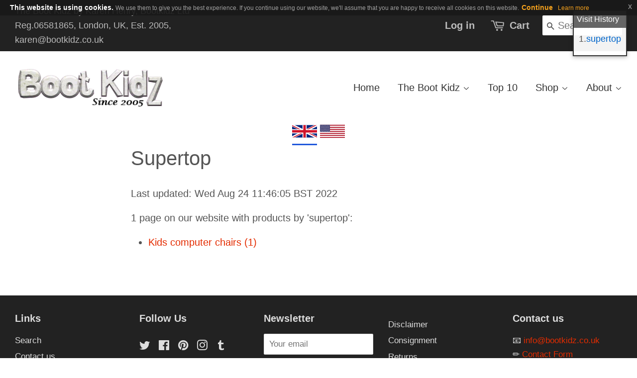

--- FILE ---
content_type: text/html; charset=utf-8
request_url: https://www.bootkidz.co.uk/pages/brand-supertop
body_size: 23007
content:
<!doctype html>
<!--[if lt IE 7]><html class="no-js lt-ie9 lt-ie8 lt-ie7" lang="en"> <![endif]-->
<!--[if IE 7]><html class="no-js lt-ie9 lt-ie8" lang="en"> <![endif]-->
<!--[if IE 8]><html class="no-js lt-ie9" lang="en"> <![endif]-->
<!--[if IE 9 ]><html class="ie9 no-js"> <![endif]-->
<!--[if (gt IE 9)|!(IE)]><!--> <html class="no-js" lang="en"> <!--<![endif]-->
<head>

  
  
<link rel="preconnect" href="https://cdn.shopify.com/">
  
  
  <!-- Basic page needs ================================================== -->
  <meta charset="utf-8">
  <meta http-equiv="X-UA-Compatible" content="IE=edge">
  <meta name="msvalidate.01" content="87886FEEDEB5F3776F5EBD951446FE1A" />
  
  
  <link rel="shortcut icon" href="//www.bootkidz.co.uk/cdn/shop/files/31OjFzKoUTL._AA280_32x32.jpg?v=1614302240" type="image/png" />
  

  <!-- Title and description ================================================== -->
  <title>
  supertop &ndash; Bootkidz
  </title>

  
  <meta name="description" content="Last updated: Wed Aug 24 11:46:05 BST 20221 page on our website with products by &#39;supertop&#39;:Kids computer chairs (1)">
  




  <!-- Helpers ================================================== -->

  
  
  <meta name="viewport" content="width=device-width,initial-scale=1">
  

  <!-- CSS ================================================== -->
  <link href="//www.bootkidz.co.uk/cdn/shop/t/1/assets/timber.css?v=43797781080148878331673653941" rel="stylesheet" type="text/css" media="all" />
  <link href="//www.bootkidz.co.uk/cdn/shop/t/1/assets/theme.css?v=159053342593461104741685914754" rel="stylesheet" type="text/css" media="all" />

  

  <script>
    window.theme = window.theme || {};

    var theme = {
      strings: {
        zoomClose: "Close (Esc)",
        zoomPrev: "Previous (Left arrow key)",
        zoomNext: "Next (Right arrow key)"
      },
      settings: {
        // Adding some settings to allow the editor to update correctly when they are changed
        themeBgImage: false,
        customBgImage: '',
        enableWideLayout: true,
        typeAccentTransform: false,
        typeAccentSpacing: false,
        baseFontSize: '16px',
        headerBaseFontSize: '32px',
        accentFontSize: '16px'
      },
      variables: {
        mediaQueryMedium: 'screen and (max-width: 768px)',
        bpSmall: false
      },
      moneyFormat: "£{{amount}}"
    }
  </script>

  <!-- Header hook for plugins ================================================== -->
  <script>window.performance && window.performance.mark && window.performance.mark('shopify.content_for_header.start');</script><meta name="google-site-verification" content="zyj-OEwlmH2aZrtTEojRtf2kDdn5b8ry9Q-m7xanHDk">
<meta id="shopify-digital-wallet" name="shopify-digital-wallet" content="/11319/digital_wallets/dialog">
<meta name="shopify-checkout-api-token" content="c95a452e8b27e6cd40c1cbcf055b8210">
<meta id="in-context-paypal-metadata" data-shop-id="11319" data-venmo-supported="false" data-environment="production" data-locale="en_US" data-paypal-v4="true" data-currency="GBP">
<script async="async" src="/checkouts/internal/preloads.js?locale=en-GB"></script>
<script id="shopify-features" type="application/json">{"accessToken":"c95a452e8b27e6cd40c1cbcf055b8210","betas":["rich-media-storefront-analytics"],"domain":"www.bootkidz.co.uk","predictiveSearch":true,"shopId":11319,"locale":"en"}</script>
<script>var Shopify = Shopify || {};
Shopify.shop = "bootkidz.myshopify.com";
Shopify.locale = "en";
Shopify.currency = {"active":"GBP","rate":"1.0"};
Shopify.country = "GB";
Shopify.theme = {"name":"minimal","id":158121938,"schema_name":"Minimal","schema_version":"3.2.0","theme_store_id":380,"role":"main"};
Shopify.theme.handle = "null";
Shopify.theme.style = {"id":null,"handle":null};
Shopify.cdnHost = "www.bootkidz.co.uk/cdn";
Shopify.routes = Shopify.routes || {};
Shopify.routes.root = "/";</script>
<script type="module">!function(o){(o.Shopify=o.Shopify||{}).modules=!0}(window);</script>
<script>!function(o){function n(){var o=[];function n(){o.push(Array.prototype.slice.apply(arguments))}return n.q=o,n}var t=o.Shopify=o.Shopify||{};t.loadFeatures=n(),t.autoloadFeatures=n()}(window);</script>
<script id="shop-js-analytics" type="application/json">{"pageType":"page"}</script>
<script defer="defer" async type="module" src="//www.bootkidz.co.uk/cdn/shopifycloud/shop-js/modules/v2/client.init-shop-cart-sync_BT-GjEfc.en.esm.js"></script>
<script defer="defer" async type="module" src="//www.bootkidz.co.uk/cdn/shopifycloud/shop-js/modules/v2/chunk.common_D58fp_Oc.esm.js"></script>
<script defer="defer" async type="module" src="//www.bootkidz.co.uk/cdn/shopifycloud/shop-js/modules/v2/chunk.modal_xMitdFEc.esm.js"></script>
<script type="module">
  await import("//www.bootkidz.co.uk/cdn/shopifycloud/shop-js/modules/v2/client.init-shop-cart-sync_BT-GjEfc.en.esm.js");
await import("//www.bootkidz.co.uk/cdn/shopifycloud/shop-js/modules/v2/chunk.common_D58fp_Oc.esm.js");
await import("//www.bootkidz.co.uk/cdn/shopifycloud/shop-js/modules/v2/chunk.modal_xMitdFEc.esm.js");

  window.Shopify.SignInWithShop?.initShopCartSync?.({"fedCMEnabled":true,"windoidEnabled":true});

</script>
<script id="__st">var __st={"a":11319,"offset":0,"reqid":"a6ff0a83-9492-4d8f-b7cd-169d1946d010-1769139674","pageurl":"www.bootkidz.co.uk\/pages\/brand-supertop","s":"pages-23044325443","u":"382ebf1718b0","p":"page","rtyp":"page","rid":23044325443};</script>
<script>window.ShopifyPaypalV4VisibilityTracking = true;</script>
<script id="captcha-bootstrap">!function(){'use strict';const t='contact',e='account',n='new_comment',o=[[t,t],['blogs',n],['comments',n],[t,'customer']],c=[[e,'customer_login'],[e,'guest_login'],[e,'recover_customer_password'],[e,'create_customer']],r=t=>t.map((([t,e])=>`form[action*='/${t}']:not([data-nocaptcha='true']) input[name='form_type'][value='${e}']`)).join(','),a=t=>()=>t?[...document.querySelectorAll(t)].map((t=>t.form)):[];function s(){const t=[...o],e=r(t);return a(e)}const i='password',u='form_key',d=['recaptcha-v3-token','g-recaptcha-response','h-captcha-response',i],f=()=>{try{return window.sessionStorage}catch{return}},m='__shopify_v',_=t=>t.elements[u];function p(t,e,n=!1){try{const o=window.sessionStorage,c=JSON.parse(o.getItem(e)),{data:r}=function(t){const{data:e,action:n}=t;return t[m]||n?{data:e,action:n}:{data:t,action:n}}(c);for(const[e,n]of Object.entries(r))t.elements[e]&&(t.elements[e].value=n);n&&o.removeItem(e)}catch(o){console.error('form repopulation failed',{error:o})}}const l='form_type',E='cptcha';function T(t){t.dataset[E]=!0}const w=window,h=w.document,L='Shopify',v='ce_forms',y='captcha';let A=!1;((t,e)=>{const n=(g='f06e6c50-85a8-45c8-87d0-21a2b65856fe',I='https://cdn.shopify.com/shopifycloud/storefront-forms-hcaptcha/ce_storefront_forms_captcha_hcaptcha.v1.5.2.iife.js',D={infoText:'Protected by hCaptcha',privacyText:'Privacy',termsText:'Terms'},(t,e,n)=>{const o=w[L][v],c=o.bindForm;if(c)return c(t,g,e,D).then(n);var r;o.q.push([[t,g,e,D],n]),r=I,A||(h.body.append(Object.assign(h.createElement('script'),{id:'captcha-provider',async:!0,src:r})),A=!0)});var g,I,D;w[L]=w[L]||{},w[L][v]=w[L][v]||{},w[L][v].q=[],w[L][y]=w[L][y]||{},w[L][y].protect=function(t,e){n(t,void 0,e),T(t)},Object.freeze(w[L][y]),function(t,e,n,w,h,L){const[v,y,A,g]=function(t,e,n){const i=e?o:[],u=t?c:[],d=[...i,...u],f=r(d),m=r(i),_=r(d.filter((([t,e])=>n.includes(e))));return[a(f),a(m),a(_),s()]}(w,h,L),I=t=>{const e=t.target;return e instanceof HTMLFormElement?e:e&&e.form},D=t=>v().includes(t);t.addEventListener('submit',(t=>{const e=I(t);if(!e)return;const n=D(e)&&!e.dataset.hcaptchaBound&&!e.dataset.recaptchaBound,o=_(e),c=g().includes(e)&&(!o||!o.value);(n||c)&&t.preventDefault(),c&&!n&&(function(t){try{if(!f())return;!function(t){const e=f();if(!e)return;const n=_(t);if(!n)return;const o=n.value;o&&e.removeItem(o)}(t);const e=Array.from(Array(32),(()=>Math.random().toString(36)[2])).join('');!function(t,e){_(t)||t.append(Object.assign(document.createElement('input'),{type:'hidden',name:u})),t.elements[u].value=e}(t,e),function(t,e){const n=f();if(!n)return;const o=[...t.querySelectorAll(`input[type='${i}']`)].map((({name:t})=>t)),c=[...d,...o],r={};for(const[a,s]of new FormData(t).entries())c.includes(a)||(r[a]=s);n.setItem(e,JSON.stringify({[m]:1,action:t.action,data:r}))}(t,e)}catch(e){console.error('failed to persist form',e)}}(e),e.submit())}));const S=(t,e)=>{t&&!t.dataset[E]&&(n(t,e.some((e=>e===t))),T(t))};for(const o of['focusin','change'])t.addEventListener(o,(t=>{const e=I(t);D(e)&&S(e,y())}));const B=e.get('form_key'),M=e.get(l),P=B&&M;t.addEventListener('DOMContentLoaded',(()=>{const t=y();if(P)for(const e of t)e.elements[l].value===M&&p(e,B);[...new Set([...A(),...v().filter((t=>'true'===t.dataset.shopifyCaptcha))])].forEach((e=>S(e,t)))}))}(h,new URLSearchParams(w.location.search),n,t,e,['guest_login'])})(!0,!0)}();</script>
<script integrity="sha256-4kQ18oKyAcykRKYeNunJcIwy7WH5gtpwJnB7kiuLZ1E=" data-source-attribution="shopify.loadfeatures" defer="defer" src="//www.bootkidz.co.uk/cdn/shopifycloud/storefront/assets/storefront/load_feature-a0a9edcb.js" crossorigin="anonymous"></script>
<script data-source-attribution="shopify.dynamic_checkout.dynamic.init">var Shopify=Shopify||{};Shopify.PaymentButton=Shopify.PaymentButton||{isStorefrontPortableWallets:!0,init:function(){window.Shopify.PaymentButton.init=function(){};var t=document.createElement("script");t.src="https://www.bootkidz.co.uk/cdn/shopifycloud/portable-wallets/latest/portable-wallets.en.js",t.type="module",document.head.appendChild(t)}};
</script>
<script data-source-attribution="shopify.dynamic_checkout.buyer_consent">
  function portableWalletsHideBuyerConsent(e){var t=document.getElementById("shopify-buyer-consent"),n=document.getElementById("shopify-subscription-policy-button");t&&n&&(t.classList.add("hidden"),t.setAttribute("aria-hidden","true"),n.removeEventListener("click",e))}function portableWalletsShowBuyerConsent(e){var t=document.getElementById("shopify-buyer-consent"),n=document.getElementById("shopify-subscription-policy-button");t&&n&&(t.classList.remove("hidden"),t.removeAttribute("aria-hidden"),n.addEventListener("click",e))}window.Shopify?.PaymentButton&&(window.Shopify.PaymentButton.hideBuyerConsent=portableWalletsHideBuyerConsent,window.Shopify.PaymentButton.showBuyerConsent=portableWalletsShowBuyerConsent);
</script>
<script data-source-attribution="shopify.dynamic_checkout.cart.bootstrap">document.addEventListener("DOMContentLoaded",(function(){function t(){return document.querySelector("shopify-accelerated-checkout-cart, shopify-accelerated-checkout")}if(t())Shopify.PaymentButton.init();else{new MutationObserver((function(e,n){t()&&(Shopify.PaymentButton.init(),n.disconnect())})).observe(document.body,{childList:!0,subtree:!0})}}));
</script>
<link id="shopify-accelerated-checkout-styles" rel="stylesheet" media="screen" href="https://www.bootkidz.co.uk/cdn/shopifycloud/portable-wallets/latest/accelerated-checkout-backwards-compat.css" crossorigin="anonymous">
<style id="shopify-accelerated-checkout-cart">
        #shopify-buyer-consent {
  margin-top: 1em;
  display: inline-block;
  width: 100%;
}

#shopify-buyer-consent.hidden {
  display: none;
}

#shopify-subscription-policy-button {
  background: none;
  border: none;
  padding: 0;
  text-decoration: underline;
  font-size: inherit;
  cursor: pointer;
}

#shopify-subscription-policy-button::before {
  box-shadow: none;
}

      </style>

<script>window.performance && window.performance.mark && window.performance.mark('shopify.content_for_header.end');</script>

  

<!--[if lt IE 9]>
<script src="//cdnjs.cloudflare.com/ajax/libs/html5shiv/3.7.2/html5shiv.min.js" type="text/javascript"></script>
<link href="//www.bootkidz.co.uk/cdn/shop/t/1/assets/respond-proxy.html" id="respond-proxy" rel="respond-proxy" />
<link href="//www.bootkidz.co.uk/search?q=ca4345685cfb71bb09aeb5be77ba5fa3" id="respond-redirect" rel="respond-redirect" />
<script src="//www.bootkidz.co.uk/search?q=ca4345685cfb71bb09aeb5be77ba5fa3" type="text/javascript"></script>
<![endif]-->


  
  <script src="//ajax.googleapis.com/ajax/libs/jquery/2.2.4/jquery.min.js" type="text/javascript"></script>

  
  <script>

        $.expr[':'].ibrand = function(elem, idx, meta) {
            var attrValue = $(elem).attr('data-brand');
            if (!attrValue) return false;
        
            // Normalize the attribute value: lowercase and replace spaces with hyphens, and handle '&' specifically
            var normalizedAttr = attrValue.toLowerCase().replace(/&/g, 'and').replace(/\s+/g, '-');
        
            // Extract and normalize the comparison value (after '=')
            var comparisonValue = meta[3].split('=')[1].toLowerCase().replace(/\sand\s/g, '&').replace(/\s+/g, '-');
        
            return normalizedAttr === comparisonValue;
        };
    
        function capitalize(text) {
        return text.replace(/(?:^|\s)\S/g, function(a) { return a.toUpperCase(); });
        }
        var getUrlParameter = function getUrlParameter(sParam) {
            var sPageURL = decodeURIComponent(window.location.search.substring(1)),
                sURLVariables = sPageURL.split('&'),
                sParameterName,
                i;
        
            for (i = 0; i < sURLVariables.length; i++) {
                sParameterName = sURLVariables[i].split('=');
        
                // Compare both parameter name and sParam in lowercase
                if (sParameterName[0].toLowerCase() === sParam.toLowerCase()) {
                    return sParameterName[1] === undefined ? true : sParameterName[1];
                }
            }
        };

    
    
    	
    
    	var rurl = getUrlParameter("i");
    	if(rurl != undefined)
        {
          if(rurl.indexOf("zebra-outline-without-stripes.gif") >= 0)
          {
           	window.location.href = "/products/zebra-outline-without-stripes"; 
          }
          else if(rurl.indexOf("outline-kids-welly.gif") >= 0)
          {
            window.location.href = "/collections/outlines/products/rain-boot-outline"; 
          }
          else if(rurl.indexOf("flower-welly-outline.gif") >= 0)
          {
            window.location.href = "/products/flower-pattern-wellington-boot-outline"; 
          }
          else if(rurl.indexOf("fashion-model-outline.png") >= 0)
          {
            window.location.href = "/products/fashion-model-runway-outline"; 
          }
          else if(rurl.indexOf("large-concrete-texture.jpg") >= 0)
          {
            window.location.href = "/products/cement-concrete-texture"; 
          }
          else if(rurl.indexOf("outline-of-wellington-boot.gif") >= 0)
          {
            window.location.href = "/products/wellington-boot-outline-for-colouring-in"; 
          }
          else if(rurl.indexOf("umbrella-template-large.gif") >= 0)
          {
            window.location.href = "/products/umbrella-outline"; 
          }
          else if(rurl.indexOf("princess-canopy.png") >= 0)
          {
            window.location.href = "/pages/princess-canopy"; 
          }
          else if(rurl.indexOf("cement-truck.png") >= 0)
          {
            window.location.href = "/products/cement-mixer-outline"; 
          }
        }
    
             
        var furl = getUrlParameter("f");
        if(furl != undefined)
        {

          furl = decodeURIComponent(furl);

          if(furl.indexOf("/boot-drawers/") >= 0)
          {
            window.location.href = "/pages/boot-drawers-for-boot-storage"; 
          }
        }
    
    window.nomobads = 0;
    $(document).ready(function(){
	    checkparams();
      
      
      
      	if($(".topranks ul").length > 0)
        {
         	addTopRanksButton(); 
        }
      
    });
    
    function addTopRanksButton()
    {
      	var filterbest = decodeURIComponent(getUrlParameter("best_selling"));
      
      	if(filterbest != "undefined" && filterbest == "true")
        {
     		$(".pricerange").after("<a class='filterbest' href='?best_selling=false'>Filter by top selling products (<u>Yes</u>/No)</a>");
                    
          	$(".productgroup").hide();
          $(".topranks ul").closest(".productgroup").show();                    
        }
      	else
      	{
     		$(".pricerange").after("<a class='filterbest' href='?best_selling=true'>Filter by top selling products (Yes/<u>No</u>)</a>");
        
      	}
      
      
      	
        
    }
    
    function checkparams()
    {
       
        var brand = decodeURIComponent(getUrlParameter("brand"));
        if (brand !== "undefined") {
            $(".productgroup").hide();
            var normalizedBrand = brand.toLowerCase().replace(/\sand\s/g, '&').replace(/\s+/g, '-');

            // Use the custom case-insensitive and space-to-hyphen conversion selector
            var pgs = $("a:ibrand(data-brand=" + normalizedBrand + ")").closest(".productgroup");
    
            if (pgs.length > 0) {
              // Extract the actual 'data-brand' attribute from the first matched element
              var actualBrand = $(pgs[0]).find("a[data-brand]").attr("data-brand");
              var containsHyphen = actualBrand.includes('-');
              var titleBrand = containsHyphen ? actualBrand : actualBrand.replace(/-/g, ' ');

              // Append the brand to the title based on the actual data attribute
              $("h1.section-header--title").append(" - " + titleBrand);

              $(".itemcount").append(" - filtered " + pgs.length + " (<a href='/pages/brand-supertop'>show all</a>)");
                pgs.each(function(idx) {
                    $(pgs[idx]).show();
                });
                window.nomobads = 1;
            } else {
                $(".productgroup").show();
            }
        }
        
		var quantity = decodeURIComponent(getUrlParameter("quantity"));
        if(quantity != "undefined")
        {
          $(".productgroup").hide();
          quantity = quantity.replace(/\+/g, '-').replace(/\(+/g,'-').replace(/\)+/g,'-').replace(/\/+/g,'-').replace(/\.+/g,'-').replace(/\-+/g,'-').trimEnd("-").toLowerCase();  
          $("h1.section-header--title").append(" - " + quantity);
                    
          var pgs = $("a[data-quantity='" + quantity + "']").closest(".productgroup");
          
		  if(pgs.length > 0)
          {           	 
			$(".itemcount").append(" - filtered " + pgs.length + " (<a href='/pages/brand-supertop'>show all</a>)");
			$(".productgroup").hide();
            pgs.each(function(idx)
            {       
              $(pgs[idx]).show();             
            });
            
            window.nomobads = 1;
          }
          else
          {
            //$(".pagecontent").after("<p class='notfound'>Not found - <a href='/pages/brand-supertop'>show all</a></p>");
             $(".productgroup").show();
          }
        }
                                    
        var colour = decodeURI(getUrlParameter("colour"));
        if(colour != "undefined")
        {
          	$(".productgroup").hide();
        	colour = colour.replace(/\+/g, '-').replace(/\(+/g,'-').replace(/\)+/g,'-').replace(/\/+/g,'-').replace(/\.+/g,'-').replace(/\-+/g,'-').trimEnd("-").toLowerCase();  
            
            $("h1.section-header--title").append(" - " + colour);

            var pgs = $("a[data-colour='" + colour + "']").closest(".productgroup");
		    
            if(pgs.length > 0)
            {              
              $(".itemcount").append(" - filtered " + pgs.length + " (<a href='/pages/brand-supertop'>show all</a>)");
			  $(".productgroup").hide();
              pgs.each(function(idx)
              {       
                $(pgs[idx]).show();             
              });
              
              window.nomobads = 1;
            }
		    else
            {
               $(".productgroup").show();
            }          
        }
        
		var size = decodeURIComponent(getUrlParameter("size"));
		if(size != "undefined")
        {
          	$(".productgroup").hide();
        	size = size.replace(/\+/g, '-').replace(/\(+/g,'-').replace(/\)+/g,'-').replace(/\/+/g,'-').replace(/\.+/g,'-').replace(/\-+/g,'-').trimEnd("-").toLowerCase();  

          $("h1.section-header--title").append(" - " + ((size.indexOf("size")>0)?size:"size " + size));
          
          var pgs = $("a[data-size='" + size + "']").closest(".productgroup");

          if(pgs.length > 0)
          {
            $(".itemcount").append(" - filtered " + pgs.length + " (<a href='/pages/brand-supertop'>show all</a>)");
            $(".productgroup").hide();
            pgs.each(function(idx)
            {       
              $(pgs[idx]).show();             
            });
            
            window.nomobads = 1;
          }
		  else
          {
            //$(".pagecontent").after("<p class='notfound'>Not found - <a href='/pages/brand-supertop'>show all</a></p>");
             $(".productgroup").show();
          }          
        }
        
        var asin = decodeURIComponent(getUrlParameter("asin"));
		if(asin != "undefined")
        {
            asin = asin.toUpperCase();
          	$(".productgroup").hide();

          $("h1.section-header--title").append(" - " + asin);

          asin = asin.toUpperCase();  
          
          var pgs = $("span[itemprop='sku']:contains('" + asin + "')").closest(".productgroup");
          if(pgs.length > 0)
          {
            $(".itemcount").append(" - filtered " + pgs.length + " (<a href='/pages/brand-supertop'>show all</a>)");
            $(".productgroup").hide();
            pgs.each(function(idx)
            {       
              $(pgs[idx]).show();             
            });
            
            window.nomobads = 1;
          }
		  else
          {
             $(".productgroup").show();
          }          
        }
                
            
      	var style = decodeURIComponent(getUrlParameter("style"));
		if(style != "undefined")
        {
          	$(".productgroup").hide();
        	style = style.replace(/\+/g, '-').replace(/\(+/g,'-').replace(/\)+/g,'-').replace(/\/+/g,'-').replace(/\.+/g,'-').replace(/\-+/g,'-').trimEnd("-").toLowerCase();  

          $("h1.section-header--title").append(" - " + ((style.indexOf("style")>0)?style:"style " + style));
          
          var pgs = $("a[data-style='" + style + "']").closest(".productgroup");

          if(pgs.length > 0)
          {
            $(".itemcount").append(" - filtered " + pgs.length + " (<a href='/pages/brand-supertop'>show all</a>)");
            $(".productgroup").hide();
            pgs.each(function(idx)
            {       
              $(pgs[idx]).show();             
            });
            
            window.nomobads = 1;
          }
		  else
          {
            //$(".pagecontent").after("<p class='notfound'>Not found - <a href='/pages/brand-supertop'>show all</a></p>");
             $(".productgroup").show();
          }
        }
      
      	var animal = decodeURIComponent(getUrlParameter("animal"));
		if(animal != "undefined")
        {
          	$(".productgroup").hide();
        	animal = animal.replace(/\+/g, '-').replace(/\(+/g,'-').replace(/\)+/g,'-').replace(/\/+/g,'-').replace(/\.+/g,'-').replace(/\-+/g,'-').trimEnd("-").toLowerCase();  

          $("h1.section-header--title").append(" - " + ((animal.indexOf("animal")>0)?animal:"animal " + animal));
          
          var pgs = $("a[data-animal='" + animal + "']").closest(".productgroup");

          if(pgs.length > 0)
          {
            $(".itemcount").append(" - filtered " + pgs.length + " (<a href='/pages/brand-supertop'>show all</a>)");
            $(".productgroup").hide();
            pgs.each(function(idx)
            {       
              $(pgs[idx]).show();             
            });
            
            window.nomobads = 1;
          }
          else
          {
             
            $(".productgroup").show();
          }
        }      
      
    }
    
  </script>
  
  
  
  

  
  


  
  <script defer src="//cdnjs.cloudflare.com/ajax/libs/jquery.lazy/1.7.9/jquery.lazy.min.js"></script>
  <script defer src="//cdnjs.cloudflare.com/ajax/libs/jquery.lazy/1.7.9/jquery.lazy.plugins.min.js"></script>
  <script defer src="//cdnjs.cloudflare.com/ajax/libs/magnific-popup.js/1.1.0/jquery.magnific-popup.min.js"></script>
<link rel="stylesheet" href='https://cdnjs.cloudflare.com/ajax/libs/magnific-popup.js/1.1.0/magnific-popup.min.css' />

  
<link rel="canonical" href="https://www.bootkidz.co.uk/pages/brand-supertop">
<meta property="og:image" content="https://cdn.shopify.com/s/files/1/0001/1319/files/bootkidz-logo_300b.png?height=628&pad_color=ffffff&v=1715420320&width=1200" />
<meta property="og:image:secure_url" content="https://cdn.shopify.com/s/files/1/0001/1319/files/bootkidz-logo_300b.png?height=628&pad_color=ffffff&v=1715420320&width=1200" />
<meta property="og:image:width" content="1200" />
<meta property="og:image:height" content="628" />
<link href="https://monorail-edge.shopifysvc.com" rel="dns-prefetch">
<script>(function(){if ("sendBeacon" in navigator && "performance" in window) {try {var session_token_from_headers = performance.getEntriesByType('navigation')[0].serverTiming.find(x => x.name == '_s').description;} catch {var session_token_from_headers = undefined;}var session_cookie_matches = document.cookie.match(/_shopify_s=([^;]*)/);var session_token_from_cookie = session_cookie_matches && session_cookie_matches.length === 2 ? session_cookie_matches[1] : "";var session_token = session_token_from_headers || session_token_from_cookie || "";function handle_abandonment_event(e) {var entries = performance.getEntries().filter(function(entry) {return /monorail-edge.shopifysvc.com/.test(entry.name);});if (!window.abandonment_tracked && entries.length === 0) {window.abandonment_tracked = true;var currentMs = Date.now();var navigation_start = performance.timing.navigationStart;var payload = {shop_id: 11319,url: window.location.href,navigation_start,duration: currentMs - navigation_start,session_token,page_type: "page"};window.navigator.sendBeacon("https://monorail-edge.shopifysvc.com/v1/produce", JSON.stringify({schema_id: "online_store_buyer_site_abandonment/1.1",payload: payload,metadata: {event_created_at_ms: currentMs,event_sent_at_ms: currentMs}}));}}window.addEventListener('pagehide', handle_abandonment_event);}}());</script>
<script id="web-pixels-manager-setup">(function e(e,d,r,n,o){if(void 0===o&&(o={}),!Boolean(null===(a=null===(i=window.Shopify)||void 0===i?void 0:i.analytics)||void 0===a?void 0:a.replayQueue)){var i,a;window.Shopify=window.Shopify||{};var t=window.Shopify;t.analytics=t.analytics||{};var s=t.analytics;s.replayQueue=[],s.publish=function(e,d,r){return s.replayQueue.push([e,d,r]),!0};try{self.performance.mark("wpm:start")}catch(e){}var l=function(){var e={modern:/Edge?\/(1{2}[4-9]|1[2-9]\d|[2-9]\d{2}|\d{4,})\.\d+(\.\d+|)|Firefox\/(1{2}[4-9]|1[2-9]\d|[2-9]\d{2}|\d{4,})\.\d+(\.\d+|)|Chrom(ium|e)\/(9{2}|\d{3,})\.\d+(\.\d+|)|(Maci|X1{2}).+ Version\/(15\.\d+|(1[6-9]|[2-9]\d|\d{3,})\.\d+)([,.]\d+|)( \(\w+\)|)( Mobile\/\w+|) Safari\/|Chrome.+OPR\/(9{2}|\d{3,})\.\d+\.\d+|(CPU[ +]OS|iPhone[ +]OS|CPU[ +]iPhone|CPU IPhone OS|CPU iPad OS)[ +]+(15[._]\d+|(1[6-9]|[2-9]\d|\d{3,})[._]\d+)([._]\d+|)|Android:?[ /-](13[3-9]|1[4-9]\d|[2-9]\d{2}|\d{4,})(\.\d+|)(\.\d+|)|Android.+Firefox\/(13[5-9]|1[4-9]\d|[2-9]\d{2}|\d{4,})\.\d+(\.\d+|)|Android.+Chrom(ium|e)\/(13[3-9]|1[4-9]\d|[2-9]\d{2}|\d{4,})\.\d+(\.\d+|)|SamsungBrowser\/([2-9]\d|\d{3,})\.\d+/,legacy:/Edge?\/(1[6-9]|[2-9]\d|\d{3,})\.\d+(\.\d+|)|Firefox\/(5[4-9]|[6-9]\d|\d{3,})\.\d+(\.\d+|)|Chrom(ium|e)\/(5[1-9]|[6-9]\d|\d{3,})\.\d+(\.\d+|)([\d.]+$|.*Safari\/(?![\d.]+ Edge\/[\d.]+$))|(Maci|X1{2}).+ Version\/(10\.\d+|(1[1-9]|[2-9]\d|\d{3,})\.\d+)([,.]\d+|)( \(\w+\)|)( Mobile\/\w+|) Safari\/|Chrome.+OPR\/(3[89]|[4-9]\d|\d{3,})\.\d+\.\d+|(CPU[ +]OS|iPhone[ +]OS|CPU[ +]iPhone|CPU IPhone OS|CPU iPad OS)[ +]+(10[._]\d+|(1[1-9]|[2-9]\d|\d{3,})[._]\d+)([._]\d+|)|Android:?[ /-](13[3-9]|1[4-9]\d|[2-9]\d{2}|\d{4,})(\.\d+|)(\.\d+|)|Mobile Safari.+OPR\/([89]\d|\d{3,})\.\d+\.\d+|Android.+Firefox\/(13[5-9]|1[4-9]\d|[2-9]\d{2}|\d{4,})\.\d+(\.\d+|)|Android.+Chrom(ium|e)\/(13[3-9]|1[4-9]\d|[2-9]\d{2}|\d{4,})\.\d+(\.\d+|)|Android.+(UC? ?Browser|UCWEB|U3)[ /]?(15\.([5-9]|\d{2,})|(1[6-9]|[2-9]\d|\d{3,})\.\d+)\.\d+|SamsungBrowser\/(5\.\d+|([6-9]|\d{2,})\.\d+)|Android.+MQ{2}Browser\/(14(\.(9|\d{2,})|)|(1[5-9]|[2-9]\d|\d{3,})(\.\d+|))(\.\d+|)|K[Aa][Ii]OS\/(3\.\d+|([4-9]|\d{2,})\.\d+)(\.\d+|)/},d=e.modern,r=e.legacy,n=navigator.userAgent;return n.match(d)?"modern":n.match(r)?"legacy":"unknown"}(),u="modern"===l?"modern":"legacy",c=(null!=n?n:{modern:"",legacy:""})[u],f=function(e){return[e.baseUrl,"/wpm","/b",e.hashVersion,"modern"===e.buildTarget?"m":"l",".js"].join("")}({baseUrl:d,hashVersion:r,buildTarget:u}),m=function(e){var d=e.version,r=e.bundleTarget,n=e.surface,o=e.pageUrl,i=e.monorailEndpoint;return{emit:function(e){var a=e.status,t=e.errorMsg,s=(new Date).getTime(),l=JSON.stringify({metadata:{event_sent_at_ms:s},events:[{schema_id:"web_pixels_manager_load/3.1",payload:{version:d,bundle_target:r,page_url:o,status:a,surface:n,error_msg:t},metadata:{event_created_at_ms:s}}]});if(!i)return console&&console.warn&&console.warn("[Web Pixels Manager] No Monorail endpoint provided, skipping logging."),!1;try{return self.navigator.sendBeacon.bind(self.navigator)(i,l)}catch(e){}var u=new XMLHttpRequest;try{return u.open("POST",i,!0),u.setRequestHeader("Content-Type","text/plain"),u.send(l),!0}catch(e){return console&&console.warn&&console.warn("[Web Pixels Manager] Got an unhandled error while logging to Monorail."),!1}}}}({version:r,bundleTarget:l,surface:e.surface,pageUrl:self.location.href,monorailEndpoint:e.monorailEndpoint});try{o.browserTarget=l,function(e){var d=e.src,r=e.async,n=void 0===r||r,o=e.onload,i=e.onerror,a=e.sri,t=e.scriptDataAttributes,s=void 0===t?{}:t,l=document.createElement("script"),u=document.querySelector("head"),c=document.querySelector("body");if(l.async=n,l.src=d,a&&(l.integrity=a,l.crossOrigin="anonymous"),s)for(var f in s)if(Object.prototype.hasOwnProperty.call(s,f))try{l.dataset[f]=s[f]}catch(e){}if(o&&l.addEventListener("load",o),i&&l.addEventListener("error",i),u)u.appendChild(l);else{if(!c)throw new Error("Did not find a head or body element to append the script");c.appendChild(l)}}({src:f,async:!0,onload:function(){if(!function(){var e,d;return Boolean(null===(d=null===(e=window.Shopify)||void 0===e?void 0:e.analytics)||void 0===d?void 0:d.initialized)}()){var d=window.webPixelsManager.init(e)||void 0;if(d){var r=window.Shopify.analytics;r.replayQueue.forEach((function(e){var r=e[0],n=e[1],o=e[2];d.publishCustomEvent(r,n,o)})),r.replayQueue=[],r.publish=d.publishCustomEvent,r.visitor=d.visitor,r.initialized=!0}}},onerror:function(){return m.emit({status:"failed",errorMsg:"".concat(f," has failed to load")})},sri:function(e){var d=/^sha384-[A-Za-z0-9+/=]+$/;return"string"==typeof e&&d.test(e)}(c)?c:"",scriptDataAttributes:o}),m.emit({status:"loading"})}catch(e){m.emit({status:"failed",errorMsg:(null==e?void 0:e.message)||"Unknown error"})}}})({shopId: 11319,storefrontBaseUrl: "https://www.bootkidz.co.uk",extensionsBaseUrl: "https://extensions.shopifycdn.com/cdn/shopifycloud/web-pixels-manager",monorailEndpoint: "https://monorail-edge.shopifysvc.com/unstable/produce_batch",surface: "storefront-renderer",enabledBetaFlags: ["2dca8a86"],webPixelsConfigList: [{"id":"413761603","configuration":"{\"config\":\"{\\\"google_tag_ids\\\":[\\\"GT-K8DZ89K\\\"],\\\"target_country\\\":\\\"GB\\\",\\\"gtag_events\\\":[{\\\"type\\\":\\\"view_item\\\",\\\"action_label\\\":\\\"MC-J6GX5853QS\\\"},{\\\"type\\\":\\\"purchase\\\",\\\"action_label\\\":\\\"MC-J6GX5853QS\\\"},{\\\"type\\\":\\\"page_view\\\",\\\"action_label\\\":\\\"MC-J6GX5853QS\\\"}],\\\"enable_monitoring_mode\\\":false}\"}","eventPayloadVersion":"v1","runtimeContext":"OPEN","scriptVersion":"b2a88bafab3e21179ed38636efcd8a93","type":"APP","apiClientId":1780363,"privacyPurposes":[],"dataSharingAdjustments":{"protectedCustomerApprovalScopes":["read_customer_address","read_customer_email","read_customer_name","read_customer_personal_data","read_customer_phone"]}},{"id":"shopify-app-pixel","configuration":"{}","eventPayloadVersion":"v1","runtimeContext":"STRICT","scriptVersion":"0450","apiClientId":"shopify-pixel","type":"APP","privacyPurposes":["ANALYTICS","MARKETING"]},{"id":"shopify-custom-pixel","eventPayloadVersion":"v1","runtimeContext":"LAX","scriptVersion":"0450","apiClientId":"shopify-pixel","type":"CUSTOM","privacyPurposes":["ANALYTICS","MARKETING"]}],isMerchantRequest: false,initData: {"shop":{"name":"Bootkidz","paymentSettings":{"currencyCode":"GBP"},"myshopifyDomain":"bootkidz.myshopify.com","countryCode":"GB","storefrontUrl":"https:\/\/www.bootkidz.co.uk"},"customer":null,"cart":null,"checkout":null,"productVariants":[],"purchasingCompany":null},},"https://www.bootkidz.co.uk/cdn","fcfee988w5aeb613cpc8e4bc33m6693e112",{"modern":"","legacy":""},{"shopId":"11319","storefrontBaseUrl":"https:\/\/www.bootkidz.co.uk","extensionBaseUrl":"https:\/\/extensions.shopifycdn.com\/cdn\/shopifycloud\/web-pixels-manager","surface":"storefront-renderer","enabledBetaFlags":"[\"2dca8a86\"]","isMerchantRequest":"false","hashVersion":"fcfee988w5aeb613cpc8e4bc33m6693e112","publish":"custom","events":"[[\"page_viewed\",{}]]"});</script><script>
  window.ShopifyAnalytics = window.ShopifyAnalytics || {};
  window.ShopifyAnalytics.meta = window.ShopifyAnalytics.meta || {};
  window.ShopifyAnalytics.meta.currency = 'GBP';
  var meta = {"page":{"pageType":"page","resourceType":"page","resourceId":23044325443,"requestId":"a6ff0a83-9492-4d8f-b7cd-169d1946d010-1769139674"}};
  for (var attr in meta) {
    window.ShopifyAnalytics.meta[attr] = meta[attr];
  }
</script>
<script class="analytics">
  (function () {
    var customDocumentWrite = function(content) {
      var jquery = null;

      if (window.jQuery) {
        jquery = window.jQuery;
      } else if (window.Checkout && window.Checkout.$) {
        jquery = window.Checkout.$;
      }

      if (jquery) {
        jquery('body').append(content);
      }
    };

    var hasLoggedConversion = function(token) {
      if (token) {
        return document.cookie.indexOf('loggedConversion=' + token) !== -1;
      }
      return false;
    }

    var setCookieIfConversion = function(token) {
      if (token) {
        var twoMonthsFromNow = new Date(Date.now());
        twoMonthsFromNow.setMonth(twoMonthsFromNow.getMonth() + 2);

        document.cookie = 'loggedConversion=' + token + '; expires=' + twoMonthsFromNow;
      }
    }

    var trekkie = window.ShopifyAnalytics.lib = window.trekkie = window.trekkie || [];
    if (trekkie.integrations) {
      return;
    }
    trekkie.methods = [
      'identify',
      'page',
      'ready',
      'track',
      'trackForm',
      'trackLink'
    ];
    trekkie.factory = function(method) {
      return function() {
        var args = Array.prototype.slice.call(arguments);
        args.unshift(method);
        trekkie.push(args);
        return trekkie;
      };
    };
    for (var i = 0; i < trekkie.methods.length; i++) {
      var key = trekkie.methods[i];
      trekkie[key] = trekkie.factory(key);
    }
    trekkie.load = function(config) {
      trekkie.config = config || {};
      trekkie.config.initialDocumentCookie = document.cookie;
      var first = document.getElementsByTagName('script')[0];
      var script = document.createElement('script');
      script.type = 'text/javascript';
      script.onerror = function(e) {
        var scriptFallback = document.createElement('script');
        scriptFallback.type = 'text/javascript';
        scriptFallback.onerror = function(error) {
                var Monorail = {
      produce: function produce(monorailDomain, schemaId, payload) {
        var currentMs = new Date().getTime();
        var event = {
          schema_id: schemaId,
          payload: payload,
          metadata: {
            event_created_at_ms: currentMs,
            event_sent_at_ms: currentMs
          }
        };
        return Monorail.sendRequest("https://" + monorailDomain + "/v1/produce", JSON.stringify(event));
      },
      sendRequest: function sendRequest(endpointUrl, payload) {
        // Try the sendBeacon API
        if (window && window.navigator && typeof window.navigator.sendBeacon === 'function' && typeof window.Blob === 'function' && !Monorail.isIos12()) {
          var blobData = new window.Blob([payload], {
            type: 'text/plain'
          });

          if (window.navigator.sendBeacon(endpointUrl, blobData)) {
            return true;
          } // sendBeacon was not successful

        } // XHR beacon

        var xhr = new XMLHttpRequest();

        try {
          xhr.open('POST', endpointUrl);
          xhr.setRequestHeader('Content-Type', 'text/plain');
          xhr.send(payload);
        } catch (e) {
          console.log(e);
        }

        return false;
      },
      isIos12: function isIos12() {
        return window.navigator.userAgent.lastIndexOf('iPhone; CPU iPhone OS 12_') !== -1 || window.navigator.userAgent.lastIndexOf('iPad; CPU OS 12_') !== -1;
      }
    };
    Monorail.produce('monorail-edge.shopifysvc.com',
      'trekkie_storefront_load_errors/1.1',
      {shop_id: 11319,
      theme_id: 158121938,
      app_name: "storefront",
      context_url: window.location.href,
      source_url: "//www.bootkidz.co.uk/cdn/s/trekkie.storefront.8d95595f799fbf7e1d32231b9a28fd43b70c67d3.min.js"});

        };
        scriptFallback.async = true;
        scriptFallback.src = '//www.bootkidz.co.uk/cdn/s/trekkie.storefront.8d95595f799fbf7e1d32231b9a28fd43b70c67d3.min.js';
        first.parentNode.insertBefore(scriptFallback, first);
      };
      script.async = true;
      script.src = '//www.bootkidz.co.uk/cdn/s/trekkie.storefront.8d95595f799fbf7e1d32231b9a28fd43b70c67d3.min.js';
      first.parentNode.insertBefore(script, first);
    };
    trekkie.load(
      {"Trekkie":{"appName":"storefront","development":false,"defaultAttributes":{"shopId":11319,"isMerchantRequest":null,"themeId":158121938,"themeCityHash":"5644635888435859054","contentLanguage":"en","currency":"GBP","eventMetadataId":"dfde045a-2f5b-43b8-8ab2-4704da6ec7f1"},"isServerSideCookieWritingEnabled":true,"monorailRegion":"shop_domain","enabledBetaFlags":["65f19447"]},"Session Attribution":{},"S2S":{"facebookCapiEnabled":false,"source":"trekkie-storefront-renderer","apiClientId":580111}}
    );

    var loaded = false;
    trekkie.ready(function() {
      if (loaded) return;
      loaded = true;

      window.ShopifyAnalytics.lib = window.trekkie;

      var originalDocumentWrite = document.write;
      document.write = customDocumentWrite;
      try { window.ShopifyAnalytics.merchantGoogleAnalytics.call(this); } catch(error) {};
      document.write = originalDocumentWrite;

      window.ShopifyAnalytics.lib.page(null,{"pageType":"page","resourceType":"page","resourceId":23044325443,"requestId":"a6ff0a83-9492-4d8f-b7cd-169d1946d010-1769139674","shopifyEmitted":true});

      var match = window.location.pathname.match(/checkouts\/(.+)\/(thank_you|post_purchase)/)
      var token = match? match[1]: undefined;
      if (!hasLoggedConversion(token)) {
        setCookieIfConversion(token);
        
      }
    });


        var eventsListenerScript = document.createElement('script');
        eventsListenerScript.async = true;
        eventsListenerScript.src = "//www.bootkidz.co.uk/cdn/shopifycloud/storefront/assets/shop_events_listener-3da45d37.js";
        document.getElementsByTagName('head')[0].appendChild(eventsListenerScript);

})();</script>
<script
  defer
  src="https://www.bootkidz.co.uk/cdn/shopifycloud/perf-kit/shopify-perf-kit-3.0.4.min.js"
  data-application="storefront-renderer"
  data-shop-id="11319"
  data-render-region="gcp-us-central1"
  data-page-type="page"
  data-theme-instance-id="158121938"
  data-theme-name="Minimal"
  data-theme-version="3.2.0"
  data-monorail-region="shop_domain"
  data-resource-timing-sampling-rate="10"
  data-shs="true"
  data-shs-beacon="true"
  data-shs-export-with-fetch="true"
  data-shs-logs-sample-rate="1"
  data-shs-beacon-endpoint="https://www.bootkidz.co.uk/api/collect"
></script>
</head>

<body id="supertop" class="eupopup eupopup-top template-page" >
  
  
   
  <div id="shopify-section-header" class="shopify-section"><style>
  .site-header__logo a {
    max-width: 300px;
  }

  /*================= If logo is above navigation ================== */
  

  /*============ If logo is on the same line as navigation ============ */
  


  
    @media screen and (min-width: 769px) {
      .site-nav {
        text-align: right!important;
      }
    }
  
</style>

<div data-section-id="header" data-section-type="header-section">
  <div class="header-bar">
    <div class="wrapper medium-down--hide">
      <div class="post-large--display-table">

        
          <div class="header-bar__left post-large--display-table-cell">

            
            
            
            

            
              <div class="header-bar__module header-bar__message">
                The Boot Kidz by Karen Henry, Bootkidz Ltd Reg.06581865, London, UK, Est. 2005, karen@bootkidz.co.uk
              </div>
            

          </div>
        

        <div class="header-bar__right post-large--display-table-cell">

          
            <ul class="header-bar__module header-bar__module--list">
              
                <li>
                  <a href="/account/login" id="customer_login_link">Log in</a>
                </li>                
              
            </ul>
          

          <div class="header-bar__module">
            <span class="header-bar__sep" aria-hidden="true"></span>
            <a href="/cart" class="cart-page-link">
              <span class="icon icon-cart header-bar__cart-icon" aria-hidden="true"></span>
            </a>
          </div>

          <div class="header-bar__module">
            <a href="/cart" class="cart-page-link">
              Cart
              <span class="cart-count header-bar__cart-count hidden-count">0</span>
            </a>
          </div>

          
            
              <div class="header-bar__module header-bar__search">
                


  <form action="/search" method="get" class="header-bar__search-form clearfix" role="search">
    
    <button type="submit" class="btn icon-fallback-text header-bar__search-submit">
      <span class="icon icon-search" aria-hidden="true"></span>
      <span class="fallback-text">Search</span>
    </button>
    <input type="search" name="q" value="" aria-label="Search" class="header-bar__search-input" placeholder="Search">
  </form>


              </div>
            
          

        </div>
      </div>
    </div>
    <div class="wrapper post-large--hide">
      
        <button type="button" class="mobile-nav-trigger" id="MobileNavTrigger" data-menu-state="close">
          <span class="icon icon-hamburger" aria-hidden="true"></span>
          Menu
        </button>
      
      <a href="/cart" class="cart-page-link mobile-cart-page-link">
        <span class="icon icon-cart header-bar__cart-icon" aria-hidden="true"></span>
        Cart <span class="cart-count hidden-count">0</span>
      </a>
    </div>
    <ul id="MobileNav" class="mobile-nav post-large--hide">
  
  
  
  <li class="mobile-nav__link" aria-haspopup="true">
    
      <a href="/" class="mobile-nav">
        Home
      </a>
    
  </li>
  
  
  <li class="mobile-nav__link" aria-haspopup="true">
    
      <a href="/pages/home" class="mobile-nav__sublist-trigger">
        The Boot Kidz
        <span class="icon-fallback-text mobile-nav__sublist-expand">
  <span class="icon icon-plus" aria-hidden="true"></span>
  <span class="fallback-text">+</span>
</span>
<span class="icon-fallback-text mobile-nav__sublist-contract">
  <span class="icon icon-minus" aria-hidden="true"></span>
  <span class="fallback-text">-</span>
</span>

      </a>
      <ul class="mobile-nav__sublist">  
        
          <li class="mobile-nav__sublist-link">
            <a href="/pages/chloe">Chloe</a>
          </li>
        
          <li class="mobile-nav__sublist-link">
            <a href="/pages/joe">Joe</a>
          </li>
        
          <li class="mobile-nav__sublist-link">
            <a href="/pages/lucy">Lucy</a>
          </li>
        
          <li class="mobile-nav__sublist-link">
            <a href="/collections/exhibition-photos">Photos</a>
          </li>
        
          <li class="mobile-nav__sublist-link">
            <a href="/collections/merchandise">Merchandise</a>
          </li>
        
          <li class="mobile-nav__sublist-link">
            <a href="/collections/bootkidz-parts">Parts</a>
          </li>
        
      </ul>
    
  </li>
  
  
  <li class="mobile-nav__link" aria-haspopup="true">
    
      <a href="/pages/top10" class="mobile-nav">
        Top 10
      </a>
    
  </li>
  
  
  <li class="mobile-nav__link" aria-haspopup="true">
    
      <a href="/collections/shop" class="mobile-nav__sublist-trigger">
        Shop
        <span class="icon-fallback-text mobile-nav__sublist-expand">
  <span class="icon icon-plus" aria-hidden="true"></span>
  <span class="fallback-text">+</span>
</span>
<span class="icon-fallback-text mobile-nav__sublist-contract">
  <span class="icon icon-minus" aria-hidden="true"></span>
  <span class="fallback-text">-</span>
</span>

      </a>
      <ul class="mobile-nav__sublist">  
        
          <li class="mobile-nav__sublist-link">
            <a href="/pages/tags-kids-wellies">Kids Wellies</a>
          </li>
        
          <li class="mobile-nav__sublist-link">
            <a href="/pages/tags-coat-stands">Coat Stands</a>
          </li>
        
          <li class="mobile-nav__sublist-link">
            <a href="/pages/tags-mannequins">Mannequins</a>
          </li>
        
          <li class="mobile-nav__sublist-link">
            <a href="/pages/Top-10-Brands">Brands</a>
          </li>
        
      </ul>
    
  </li>
  
  
  <li class="mobile-nav__link" aria-haspopup="true">
    
      <a href="/pages/about-us" class="mobile-nav__sublist-trigger">
        About
        <span class="icon-fallback-text mobile-nav__sublist-expand">
  <span class="icon icon-plus" aria-hidden="true"></span>
  <span class="fallback-text">+</span>
</span>
<span class="icon-fallback-text mobile-nav__sublist-contract">
  <span class="icon icon-minus" aria-hidden="true"></span>
  <span class="fallback-text">-</span>
</span>

      </a>
      <ul class="mobile-nav__sublist">  
        
          <li class="mobile-nav__sublist-link">
            <a href="/pages/about-us">About Us</a>
          </li>
        
          <li class="mobile-nav__sublist-link">
            <a href="/blogs/timeline">Blog</a>
          </li>
        
          <li class="mobile-nav__sublist-link">
            <a href="/pages/contact-us">Contact us</a>
          </li>
        
          <li class="mobile-nav__sublist-link">
            <a href="https://www.bootkidz.co.uk/search">Search</a>
          </li>
        
          <li class="mobile-nav__sublist-link">
            <a href="/pages/sitemap">Sitemap</a>
          </li>
        
      </ul>
    
  </li>
  

  
    
      <li class="mobile-nav__link">
        <a href="/account/login" id="customer_login_link">Log in</a>
      </li>
      <li class="mobile-nav__link">
        <a href="/account/register" id="customer_register_link">Register</a>
      </li>
    
  
  
  <li class="mobile-nav__link">
    
      <div class="header-bar__module header-bar__search">
        


  <form action="/search" method="get" class="header-bar__search-form clearfix" role="search">
    
    <button type="submit" class="btn icon-fallback-text header-bar__search-submit">
      <span class="icon icon-search" aria-hidden="true"></span>
      <span class="fallback-text">Search</span>
    </button>
    <input type="search" name="q" value="" aria-label="Search" class="header-bar__search-input" placeholder="Search">
  </form>


      </div>
    
  </li>
  
</ul>

  </div>

  <header class="site-header" role="banner">
    <div class="wrapper">

      

      <div class="grid--full post-large--display-table">
        <div class="grid__item post-large--one-third post-large--display-table-cell">
          
            <div class="h1 site-header__logo post-large--left" itemscope itemtype="http://schema.org/Organization">
          
            
              
              <a href="/" itemprop="url">
                <img src="//www.bootkidz.co.uk/cdn/shop/files/bootkidz-logo_300b_300x.png?v=1715420320" alt="Bootkidz" itemprop="logo">
              </a>
            
          
            </div>
          
          
            <p class="header-message post-large--hide">
              <small>The Boot Kidz by Karen Henry, Bootkidz Ltd Reg.06581865, London, UK, Est. 2005, karen@bootkidz.co.uk</small>
            </p>
          
        </div>
        <div class="grid__item post-large--two-thirds post-large--display-table-cell medium-down--hide">
          
<ul class="site-nav" role="navigation" id="AccessibleNav">
  
    
    
    
      <li >
        <a href="/" class="site-nav__link">Home</a>
      </li>
    
  
    
    
    
      <li class="site-nav--has-dropdown" aria-haspopup="true">
        <a href="/pages/home" class="site-nav__link">
          The Boot Kidz
          <span class="icon-fallback-text">
            <span class="icon icon-arrow-down" aria-hidden="true"></span>
          </span>
        </a>
        <ul class="site-nav__dropdown">
          
            <li>
              <a href="/pages/chloe" class="site-nav__link">Chloe</a>
            </li>
          
            <li>
              <a href="/pages/joe" class="site-nav__link">Joe</a>
            </li>
          
            <li>
              <a href="/pages/lucy" class="site-nav__link">Lucy</a>
            </li>
          
            <li>
              <a href="/collections/exhibition-photos" class="site-nav__link">Photos</a>
            </li>
          
            <li>
              <a href="/collections/merchandise" class="site-nav__link">Merchandise</a>
            </li>
          
            <li>
              <a href="/collections/bootkidz-parts" class="site-nav__link">Parts</a>
            </li>
          
        </ul>
      </li>
    
  
    
    
    
      <li >
        <a href="/pages/top10" class="site-nav__link">Top 10</a>
      </li>
    
  
    
    
    
      <li class="site-nav--has-dropdown" aria-haspopup="true">
        <a href="/collections/shop" class="site-nav__link">
          Shop
          <span class="icon-fallback-text">
            <span class="icon icon-arrow-down" aria-hidden="true"></span>
          </span>
        </a>
        <ul class="site-nav__dropdown">
          
            <li>
              <a href="/pages/tags-kids-wellies" class="site-nav__link">Kids Wellies</a>
            </li>
          
            <li>
              <a href="/pages/tags-coat-stands" class="site-nav__link">Coat Stands</a>
            </li>
          
            <li>
              <a href="/pages/tags-mannequins" class="site-nav__link">Mannequins</a>
            </li>
          
            <li>
              <a href="/pages/Top-10-Brands" class="site-nav__link">Brands</a>
            </li>
          
        </ul>
      </li>
    
  
    
    
    
      <li class="site-nav--has-dropdown" aria-haspopup="true">
        <a href="/pages/about-us" class="site-nav__link">
          About
          <span class="icon-fallback-text">
            <span class="icon icon-arrow-down" aria-hidden="true"></span>
          </span>
        </a>
        <ul class="site-nav__dropdown">
          
            <li>
              <a href="/pages/about-us" class="site-nav__link">About Us</a>
            </li>
          
            <li>
              <a href="/blogs/timeline" class="site-nav__link">Blog</a>
            </li>
          
            <li>
              <a href="/pages/contact-us" class="site-nav__link">Contact us</a>
            </li>
          
            <li>
              <a href="https://www.bootkidz.co.uk/search" class="site-nav__link">Search</a>
            </li>
          
            <li>
              <a href="/pages/sitemap" class="site-nav__link">Sitemap</a>
            </li>
          
        </ul>
      </li>
    
  
</ul>

        </div>
      </div>

      

    </div>
  </header>
</div>


</div>
 
  
  
  <div style='margin:0px auto;width:100%;height:30px;text-align:center;cursor:pointer;'>
    	<a style='border-bottom:3px solid #2159DB;border-left:none;border-top:none;border-right:none;display:inline-block;' href="#">
    	<svg xmlns="http://www.w3.org/2000/svg" viewBox="0 0 60 30" width="50" height="30">
			<clipPath id="t">
				<path d="M30,15 h30 v15 z v15 h-30 z h-30 v-15 z v-15 h30 z"/>
			</clipPath>
			<path d="M0,0 v30 h60 v-30 z" fill="#00247d"/>
			<path d="M0,0 L60,30 M60,0 L0,30" stroke="#fff" stroke-width="6"/>
			<path d="M0,0 L60,30 M60,0 L0,30" clip-path="url(#t)" stroke="#cf142b" stroke-width="4"/>
			<path d="M30,0 v30 M0,15 h60" stroke="#fff" stroke-width="10"/>
			<path d="M30,0 v30 M0,15 h60" stroke="#cf142b" stroke-width="6"/>
		</svg>
    	</a>
       
    	<a href="http://www.bootkidz.com/pages/brand-supertop">
        <svg xmlns="http://www.w3.org/2000/svg" xmlns:xlink="http://www.w3.org/1999/xlink" width="50" height="30" viewBox="0 0 7410 3900">
        <rect width="7410" height="3900" fill="#b22234"/>
        <path d="M0,450H7410m0,600H0m0,600H7410m0,600H0m0,600H7410m0,600H0" stroke="#fff" stroke-width="300"/>
        <rect width="2964" height="2100" fill="#3c3b6e"/>
        <g fill="#fff">
        <g id="s18">
        <g id="s9">
        <g id="s5">
        <g id="s4">
        <path id="s" d="M247,90 317.534230,307.082039 132.873218,172.917961H361.126782L176.465770,307.082039z"/>
        <use xlink:href="#s" y="420"/>
        <use xlink:href="#s" y="840"/>
        <use xlink:href="#s" y="1260"/>
        </g>
        <use xlink:href="#s" y="1680"/>
        </g>
        <use xlink:href="#s4" x="247" y="210"/>
        </g>
        <use xlink:href="#s9" x="494"/>
        </g>
        <use xlink:href="#s18" x="988"/>
        <use xlink:href="#s9" x="1976"/>
        <use xlink:href="#s5" x="2470"/>
        </g>
        </svg>
    </a>
    
  </div>

  <main class="wrapper main-content" role="main">
    
   
    <div class="grid bootkidzouter">
        <div class="grid__item">
          <div class="grid">

  <div class="grid__item post-large--two-thirds push--post-large--one-sixth">

    <div class="section-header">
      
      
      
      
      

      
      <h1 class="section-header--title">supertop</h1>
            
    </div>    
    

      
	
          <div class='ad1'>
         <img id='trustlogo' src='https://cdn.shopify.com/s/files/1/0001/1319/files/guarentee.png?15268149915686797654' />
    </div>

      

        
    <div class="rte pagecontent">      
      <div class="lastupdated">Last updated: Wed Aug 24 11:46:05 BST 2022</div><p>1 page on our website with products by 'supertop':</p><ul><li><a href="/pages/Kids-computer-chairs?brand=supertop">Kids computer chairs (1)</a></li></ul>
      
    </div>

    
    

  </div>

  
  
</div>


        </div>
    </div>
  </main>
  
   
  <div id="shopify-section-footer" class="shopify-section"><footer class="site-footer small--text-center" role="contentinfo">

<div class="wrapper">

  <div class="grid-uniform">

    

    

    
      
          <div class="grid__item post-large--one-fifth medium--one-half">
            
            <h3 class="h4">Links</h3>
            
            <ul class="site-footer__links">
              
                <li><a href="/search">Search</a></li>
              
                <li><a href="/pages/contact-us">Contact us</a></li>
              
                <li><a href="/pages/about-us">About Us</a></li>
              
                <li><a href="/pages/shipping">Shipping</a></li>
              
                <li><a href="/pages/delivery">Delivery</a></li>
              
                <li><a href="/collections">Catalogue</a></li>
              
            </ul>
          </div>

        
    
      
          <div class="grid__item post-large--one-fifth medium--one-half">
            <h3 class="h4">Follow Us</h3>
              
              <ul class="inline-list social-icons">
  
    <li>
      <a class="icon-fallback-text" href="https://twitter.com/bootkidz" title="Bootkidz on Twitter">
        <span class="icon icon-twitter" aria-hidden="true"></span>
        <span class="fallback-text">Twitter</span>
      </a>
    </li>
  
  
    <li>
      <a class="icon-fallback-text" href="https://www.facebook.com/bootkidz" title="Bootkidz on Facebook">
        <span class="icon icon-facebook" aria-hidden="true"></span>
        <span class="fallback-text">Facebook</span>
      </a>
    </li>
  
  
    <li>
      <a class="icon-fallback-text" href="https://www.pinterest.com/bootkidz" title="Bootkidz on Pinterest">
        <span class="icon icon-pinterest" aria-hidden="true"></span>
        <span class="fallback-text">Pinterest</span>
      </a>
    </li>
  
  
  
    <li>
      <a class="icon-fallback-text" href="https://www.instagram.com/bootkidz/" title="Bootkidz on Instagram">
        <span class="icon icon-instagram" aria-hidden="true"></span>
        <span class="fallback-text">Instagram</span>
      </a>
    </li>
  
  
  
    <li>
      <a class="icon-fallback-text" href="http://bootkidz-blog.tumblr.com/" title="Bootkidz on Tumblr">
        <span class="icon icon-tumblr" aria-hidden="true"></span>
        <span class="fallback-text">Tumblr</span>
      </a>
    </li>
  
  
    <li>
      <a class="icon-fallback-text" href="https://www.youtube.com/user/bootkidz" title="Bootkidz on YouTube">
        <span class="icon icon-youtube" aria-hidden="true"></span>
        <span class="fallback-text">YouTube</span>
      </a>
    </li>
  
  
  
  
</ul>

          </div>

        
    
      
          <div class="grid__item post-large--one-fifth medium--one-half">
            <h3 class="h4">Newsletter</h3>
            <p></p>
            <div class="form-vertical small--hide">
  <form method="post" action="/contact#contact_form" id="contact_form" accept-charset="UTF-8" class="contact-form"><input type="hidden" name="form_type" value="customer" /><input type="hidden" name="utf8" value="✓" />
    
    
      <input type="hidden" name="contact[tags]" value="newsletter">
      <input type="email" value="" placeholder="Your email" name="contact[email]" id="Email" class="input-group-field" aria-label="Your email" autocorrect="off" autocapitalize="off">
      <input type="submit" class="btn" name="subscribe" id="subscribe" value="Subscribe">
    
  </form>
</div>
<div class="form-vertical post-large--hide large--hide medium--hide">
  <form method="post" action="/contact#contact_form" id="contact_form" accept-charset="UTF-8" class="contact-form"><input type="hidden" name="form_type" value="customer" /><input type="hidden" name="utf8" value="✓" />
    
    
      <input type="hidden" name="contact[tags]" value="newsletter">
      <div class="input-group">
        <input type="email" value="" placeholder="Your email" name="contact[email]" id="Email" class="input-group-field" aria-label="Your email" autocorrect="off" autocapitalize="off">
        <span class="input-group-btn">
          <button type="submit" class="btn" name="commit" id="subscribe">Subscribe</button>
        </span>
      </div>
    
  </form>
</div>

          </div>

      
    
      
          <div class="grid__item post-large--one-fifth medium--one-half">
            
            <h3 class="h4"></h3>
            
            <ul class="site-footer__links">
              
                <li><a href="/pages/disclaimer">Disclaimer</a></li>
              
                <li><a href="/pages/consignment-policy">Consignment</a></li>
              
                <li><a href="/pages/returns-cancellations-policy">Returns</a></li>
              
            </ul>
          </div>

        
    
      
          <div class="grid__item post-large--one-fifth medium--one-half">
            <h3 class="h4">Contact us</h3>
            <div class="rte"><p>📧&nbsp;<a href="mailto:info@bootkidz.co.uk" title="Email">info@bootkidz.co.uk</a>&nbsp;<br>✏️&nbsp;<a href="/pages/contact-us" title="Contact Us">Contact Form</a></p>
<p></p>
<p><span style="text-decoration: underline;"><strong>Registered address:</strong></span></p>
<p>Bootkidz Ltd&nbsp;<br>8 Lingfield Court&nbsp;<br>Wimbledon Village&nbsp;<br>SW19 4PY&nbsp;<br>London, UK</p></div>
          </div>

        
    
  </div>

  <hr class="hr--small hr--clear">

  <div class="grid">
    <div class="grid__item text-center">
      <p class="site-footer__links">Copyright &copy; 2026, <a href="/" title="">Bootkidz</a></p>
    </div>
  </div>

  
    
    <div class="grid">
      <div class="grid__item text-center">
        
        <ul class="inline-list payment-icons">
          
            
              <li>
                <span class="icon-fallback-text">
                  <span class="icon icon-paypal" aria-hidden="true"></span>
                  <span class="fallback-text">paypal</span>
                </span>
              </li>
            
          
        </ul>
      </div>
    </div>
    
  
</div>

</footer>




</div>
  

 

<script src="//www.bootkidz.co.uk/cdn/shop/t/1/assets/theme.js?v=72551643169097711031491509803" defer></script>
  


  <script>

/**
 * Module to ajaxify all add to cart forms on the page.
 *
 * Copyright (c) 2015 Caroline Schnapp (11heavens.com)
 * Dual licensed under the MIT and GPL licenses:
 * http://www.opensource.org/licenses/mit-license.php
 * http://www.gnu.org/licenses/gpl.html
 *
 */
Shopify.AjaxifyCart = (function($) {
  
  // Some configuration options.
  // I have separated what you will never need to change from what
  // you might change.
  
  var _config = {
    
    // What you might want to change
    addToCartBtnLabel:             'Add to cart',
    addedToCartBtnLabel:           'Thank you!',
    addingToCartBtnLabel:          'Adding...',
    soldOutBtnLabel:               'Sold Out',
    howLongTillBtnReturnsToNormal: 1000, // in milliseconds.
    cartCountSelector:             '.cart-count, #cart-count a:first, #gocart p a, #cart .checkout em, .item-count',
    cartTotalSelector:             '#cart-price',
    // 'aboveForm' for top of add to cart form, 
    // 'belowForm' for below the add to cart form, and 
    // 'nextButton' for next to add to cart button.
    feedbackPosition:              'nextButton',
    
    // What you will never need to change
    addToCartBtnSelector:          '[type="submit"]',
    addToCartFormSelector:         'form[action="/cart/add"]',
    shopifyAjaxAddURL:             '/cart/add.js',
    shopifyAjaxCartURL:            '/cart.js'
  };
  
  // We need some feedback when adding an item to the cart.
  // Here it is.  
  var _showFeedback = function(success, html, $addToCartForm) {
    $('.ajaxified-cart-feedback').remove();
    var feedback = '<p class="ajaxified-cart-feedback ' + success + '">' + html + '</p>';
    switch (_config.feedbackPosition) {
      case 'aboveForm':
        $addToCartForm.before(feedback);
        break;
      case 'belowForm':
        $addToCartForm.after(feedback);
        break;
      case 'nextButton':
      default:
        $addToCartForm.find(_config.addToCartBtnSelector).after(feedback);
        break;   
    }
    // If you use animate.css
    // $('.ajaxified-cart-feedback').addClass('animated bounceInDown');
    $('.ajaxified-cart-feedback').slideDown();
  };
  var _setText = function($button, label) {
    if ($button.children().length) {
      $button.children().each(function() {
        if ($.trim($(this).text()) !== '') {
          $(this).text(label);
        }
      });
    }
    else {
      $button.val(label).text(label);
    }
  };
  var _init = function() {   
    $(document).ready(function() { 
      $(_config.addToCartFormSelector).submit(function(e) {
        e.preventDefault();
        var $addToCartForm = $(this);
        var $addToCartBtn = $addToCartForm.find(_config.addToCartBtnSelector);
        _setText($addToCartBtn, _config.addingToCartBtnLabel);
        $addToCartBtn.addClass('disabled').prop('disabled', true);
        // Add to cart.
        $.ajax({
          url: _config.shopifyAjaxAddURL,
          dataType: 'json',
          type: 'post',
          data: $addToCartForm.serialize(),
          success: function(itemData) {
            // Re-enable add to cart button.
            $addToCartBtn.addClass('inverted');
            _setText($addToCartBtn, _config.addedToCartBtnLabel);
            _showFeedback('success','<i class="fa fa-check"></i> Added to cart! <a href="/cart">View cart</a> or <a href="/collections/all">continue shopping</a>.',$addToCartForm);
            window.setTimeout(function(){
              $addToCartBtn.prop('disabled', false).removeClass('disabled').removeClass('inverted');
              _setText($addToCartBtn,_config.addToCartBtnLabel);
            }, _config.howLongTillBtnReturnsToNormal);
            // Update cart count and show cart link.
            $.getJSON(_config.shopifyAjaxCartURL, function(cart) {
              if (_config.cartCountSelector && $(_config.cartCountSelector).size()) {
                var value = $(_config.cartCountSelector).html() || '0';
                $(_config.cartCountSelector).html(value.replace(/[0-9]+/,cart.item_count)).removeClass('hidden-count');
              }
              if (_config.cartTotalSelector && $(_config.cartTotalSelector).size()) {
                if (typeof Currency !== 'undefined' && typeof Currency.moneyFormats !== 'undefined') {
                  var newCurrency = '';
                  if ($('[name="currencies"]').size()) {
                    newCurrency = $('[name="currencies"]').val();
                  }
                  else if ($('#currencies span.selected').size()) {
                    newCurrency = $('#currencies span.selected').attr('data-currency');
                  }
                  if (newCurrency) {
                    $(_config.cartTotalSelector).html('<span class=money>' + Shopify.formatMoney(Currency.convert(cart.total_price, "GBP", newCurrency), Currency.money_format[newCurrency]) + '</span>');
                  } 
                  else {
                    $(_config.cartTotalSelector).html(Shopify.formatMoney(cart.total_price, "£{{amount}}"));
                  }
                }
                else {
                  $(_config.cartTotalSelector).html(Shopify.formatMoney(cart.total_price, "£{{amount}}"));
                }
              };
            });        
          }, 
          error: function(XMLHttpRequest) {
            var response = eval('(' + XMLHttpRequest.responseText + ')');
            response = response.description;
            if (response.slice(0,4) === 'All ') {
              _showFeedback('error', response.replace('All 1 ', 'All '), $addToCartForm);
              $addToCartBtn.prop('disabled', false);
              _setText($addToCartBtn, _config.soldOutBtnLabel);
              $addToCartBtn.prop('disabled',true);
            }
            else {
              _showFeedback('error', '<i class="fa fa-warning"></i> ' + response, $addToCartForm);
              $addToCartBtn.prop('disabled', false).removeClass('disabled');
              _setText($addToCartBtn, _config.addToCartBtnLabel);
            }
          }
        });   
        return false;    
      });
    });
  };
  return {
    init: function(params) {
        // Configuration
        params = params || {};
        // Merging with defaults.
        $.extend(_config, params);
        // Action
        $(function() {
          _init();
        });
    },    
    getConfig: function() {
      return _config;
    }
  }  
})(jQuery);

Shopify.AjaxifyCart.init();

</script>





<link href="//cdnjs.cloudflare.com/ajax/libs/font-awesome/4.0.3/css/font-awesome.css" rel="stylesheet" type="text/css" media="all" />

<style>
.ajaxified-cart-feedback {
  display: block;
  line-height: 36px;
  font-size: 90%;
  vertical-align: middle;
}
.ajaxified-cart-feedback.success { 
  color: #3D9970;
}
.ajaxified-cart-feedback.error { 
  color: #FF4136; 
} 
.ajaxified-cart-feedback a {
  border-bottom: 1px solid;
}
</style>


  <style>
   
    
    @media only screen and (min-width: 769px)
      {
        .post-large--two-thirds
        {
         width:80%; 
        }
        
        .site-nav__dropdown *
        {
         	background-color:black!important;
          color:white!important;
        }
        
      }
    
  </style>
  
  <script src="https://cdnjs.cloudflare.com/ajax/libs/clipboard.js/2.0.0/clipboard.min.js"></script>
  <script src="https://cdn.shopify.com/s/files/1/0001/1319/files/read-more.js?4710767003172269756"></script>
  	<style>

		
		.zoomz {
			display:inline-block;
			position: relative;
		}
		
		/* magnifying glass icon */
		.zoomz:after {
			content:'';
			display:block; 
			width:33px; 
			height:33px; 
			position:absolute; 
			top:0;
			right:0;
			background:url(https://cdn.shopify.com/s/files/1/0001/1319/files/icon.png?994913040525593425);
		}

		.zoomz img {
			display: block;
		}

		.zoomz zimg::selection { background-color: transparent; }

		#ex2 img:hover { cursor: url(grab.cur), default; }
		#ex2 img:active { cursor: url(grabbed.cur), default; }
      
      
      	.read-more__link
      	{
        	display:block;
          	float:left;          	
          	padding:5px;
          	cursor: pointer;
          	margin-right:10px;
          	width: 150px;
          	text-decoration:underline;
          	margin-top:5px;
    		text-align: left;
      	}
      
       .email__link
       {
            display:block;
          	float:left;
          	border: 1px solid #505050;
			padding:5px;         	
         	width: 120px;
         	text-align: center;
         	margin-top:5px;
        	margin-right:10px;
         	cursor: pointer;
       }
      
      .zoomm
      {
            display:block;
          	float:left;
          	border: 1px solid #505050;
			padding:5px;         	
         	width: 120px;
         	text-align: center;
         	margin-top:5px;
        	margin-right:10px;
         	cursor: pointer;
       }
      
            .view
      {
            display:block;
          	float:left;
          	border: 1px solid #505050;
			padding:5px;         	
         	width: 120px;
         	text-align: center;
         	margin-top:5px;
         	cursor: pointer;
       }
      
      .zoomcopy
      {
       clear:both;
        width:100%;
        display: inline-block;
      }
      
      .greensmall
      {
       	color:green;
        font-size:12px;
        margin-left:5px;
      }
      
      img.lazyimg {
        width: 200px; 
        height: 200px; 
        display: block;
        
        /* optional way, set loading as background */
        background-image: url('https://cdn.shopify.com/s/files/1/0001/1319/files/ajax-loader-gif-1.gif?5412734661191383760');
        background-repeat: no-repeat;
        background-position: 50% 50%;
    }
      
      #myBtn {
  display: none;
  position: fixed;
  bottom: 20px;
  right: 30px;
  z-index: 99;
  font-size: 18px;
  border: none;
  outline: none;
  background-color: red;
  color: white;
  cursor: pointer;
  padding: 15px;
  border-radius: 4px;
}

#myBtn:hover {
  background-color: #555;
}

      .bestselling
      {
        float:left;
        position:absolute;
            top: 450px;
    left: 250px;
      }
      

      
  
	</style>
  
  <div class='ismobile'></div>
  <script>
    
    
    String.prototype.trimEnd=function(c)
    {
      c = c?c:' ';
      var i=this.length-1;
      for(;i>=0 && this.charAt(i)==c;i--);
      return this.substring(0,i+1);
    }
    
    document.addEventListener('touchstart', null, {passive: true});
    
    $(document).ready(function(){

      if($(".ismobile").is(':hidden'))
      {
        var lm = $(".lazyimg:gt>4");
        lm.magnificPopup({type:'image'});
        lm.attr("src","https://cdn.shopify.com/s/files/1/0001/1319/files/FFFFFF-1.png?11244385960050806425");
        
        
        $(".horizontalrule").show();
        $(".productgroup").css("border-bottom","inherit");
        
      }
      else
      {
		$(".horizontalrule").show();
        $(".productgroup").css("border-bottom","inherit");

      }
      
      
      
      $(".Buy").text("View >>>");
      
      var lazy = $('.lazyimg').Lazy({
        afterLoad: function(element) {
          
          	if($(".ismobile:hidden").length == 0)
            {
              var t = $(element).closest(".zoomz");
              var x = $("img",t).attr("src");
              
              var urls = x != undefined ? x.replace("_AA200_","_AA300_") : null;
                            
              if(urls != null)
              {
                
                window.setTimeout(function(){
                t.zoom({
                    magnify:1.5,
                    url: urls
                });      },500);
              }
              
              
            }
        }});
      

            
    });
      
    if($(".ismobile:hidden").length == 0)
    {
      
      
      $('.productdescription .features').readMore({
        readMoreLinkClass: "read-more__link",
        readMoreText: "Read more...",
        readLessText: "Read less",      
        readMoreHeight: 189
      });
      
      
      
        
      
      		if($(".colourvar").length > 0 || $(".productvar").length > 0)
            {
              $(".colourvar").width("500px");
              $(".colourvar").closest(".pagecontent").width("500px");
              $(".productvar").width("500px");
              $(".productvar").closest(".pagecontent").width("500px");
            }
      		else if($(".tags").length > 0)
            {             

            }
            else
            {
             $(".ad1").remove(); 
            }
        
      
    }
      
    
     var globp = undefined;
    var clipboard = new ClipboardJS('.email__link',{
      text: function(trigger) {	
        var x = $(trigger).closest(".productgroup");
		globp = $(trigger);
        return $(".productlink a:eq(0)",x).attr('href');
      }
    });
    
    clipboard.on('success', function(e) {
      	$(".greensmall").remove();
      
		globp.append("<span class='greensmall'>✓</span>");   	
	});
    
    // When the user scrolls down 20px from the top of the document, show the button
    
    var timeison = false;
   function hidemyBtn()
    {      
      document.getElementById("myBtn").style.display = "none";
      timeison = false;
    }
    
    
function scrollFunction() {
    if (document.body.scrollTop > 20 || document.documentElement.scrollTop > 20) {
        document.getElementById("myBtn").style.display = "block";
      
      if(!timeison)
      {
        timeison = true;
      	window.setTimeout(hidemyBtn,5000);
      }
      else        
      {
        
      }
    } else {
        document.getElementById("myBtn").style.display = "none";
    }
}
    const debouncedScrollFunction = debounce(scrollFunction, 250);

        window.addEventListener('scroll', debouncedScrollFunction);


// When the user clicks on the button, scroll to the top of the document
function topFunction() {
    document.body.scrollTop = 0;
    document.documentElement.scrollTop = 0;
}

    // Debounce function
function debounce(fn, delay) {
    let timeout;
    return function() {
        clearTimeout(timeout);
        timeout = setTimeout(() => {
            fn.apply(this, arguments);
        }, delay);
    }
}
  </script>
  
  
<button onclick="topFunction()" id="myBtn" title="Go to top">Top</button>
  
 

<script>
(function($) {

// for ie9 doesn't support debug console >>>
if (!window.console) window.console = {};
if (!window.console.log) window.console.log = function () { };
// ^^^

$.fn.euCookieLawPopup = (function() {

	var _self = this;

	///////////////////////////////////////////////////////////////////////////////////////////////
	// PARAMETERS (MODIFY THIS PART) //////////////////////////////////////////////////////////////
	_self.params = {
		cookiePolicyUrl : 'https://bootkidz.co.uk/pages/cookie-policy',
		popupPosition : 'top',
		colorStyle : 'default',
		compactStyle : true,
		popupTitle : 'This website is using cookies',
		popupText : 'We use cookies to ensure that we give you the best experience on our website. If you continue without changing your settings, we\'ll assume that you are happy to receive all cookies on this website.',
		buttonContinueTitle : 'Continue',
		buttonLearnmoreTitle : 'Learn&nbsp;more',
		buttonLearnmoreOpenInNewWindow : true,
		agreementExpiresInDays : 30,
		autoAcceptCookiePolicy : false,
		htmlMarkup : null
	};

	///////////////////////////////////////////////////////////////////////////////////////////////
	// VARIABLES USED BY THE FUNCTION (DON'T MODIFY THIS PART) ////////////////////////////////////
	_self.vars = {
		INITIALISED : false,
		HTML_MARKUP : null,
		COOKIE_NAME : 'EU_COOKIE_LAW_CONSENT'
	};

	///////////////////////////////////////////////////////////////////////////////////////////////
	// PRIVATE FUNCTIONS FOR MANIPULATING DATA ////////////////////////////////////////////////////

	// Overwrite default parameters if any of those is present
	var parseParameters = function(object, markup, settings) {

		if (object) {
			var className = $(object).attr('class') ? $(object).attr('class') : '';
			if (className.indexOf('eupopup-top') > -1) {
				_self.params.popupPosition = 'top';
			}
			else if (className.indexOf('eupopup-fixedtop') > -1) {
				_self.params.popupPosition = 'fixedtop';
			}
			else if (className.indexOf('eupopup-bottomright') > -1) {
				_self.params.popupPosition = 'bottomright';
			}
			else if (className.indexOf('eupopup-bottomleft') > -1) {
				_self.params.popupPosition = 'bottomleft';
			}
			else if (className.indexOf('eupopup-bottom') > -1) {
				_self.params.popupPosition = 'bottom';
			}
			else if (className.indexOf('eupopup-block') > -1) {
				_self.params.popupPosition = 'block';
			}
			if (className.indexOf('eupopup-color-default') > -1) {
				_self.params.colorStyle = 'default';
			}
			else if (className.indexOf('eupopup-color-inverse') > -1) {
				_self.params.colorStyle = 'inverse';
			}
			if (className.indexOf('eupopup-style-compact') > -1) {
				_self.params.compactStyle = true;
			}
		}

		if (markup) {
			_self.params.htmlMarkup = markup;
		}

		if (settings) {
			if (typeof settings.cookiePolicyUrl !== 'undefined') {
				_self.params.cookiePolicyUrl = settings.cookiePolicyUrl;
			}
			if (typeof settings.popupPosition !== 'undefined') {
				_self.params.popupPosition = settings.popupPosition;
			}
			if (typeof settings.colorStyle !== 'undefined') {
				_self.params.colorStyle = settings.colorStyle;
			}
			if (typeof settings.popupTitle !== 'undefined') {
				_self.params.popupTitle = settings.popupTitle;
			}
			if (typeof settings.popupText !== 'undefined') {
				_self.params.popupText = settings.popupText;
			}
			if (typeof settings.buttonContinueTitle !== 'undefined') {
				_self.params.buttonContinueTitle = settings.buttonContinueTitle;
			}
			if (typeof settings.buttonLearnmoreTitle !== 'undefined') {
				_self.params.buttonLearnmoreTitle = settings.buttonLearnmoreTitle;
			}
			if (typeof settings.buttonLearnmoreOpenInNewWindow !== 'undefined') {
				_self.params.buttonLearnmoreOpenInNewWindow = settings.buttonLearnmoreOpenInNewWindow;
			}
			if (typeof settings.agreementExpiresInDays !== 'undefined') {
				_self.params.agreementExpiresInDays = settings.agreementExpiresInDays;
			}
			if (typeof settings.autoAcceptCookiePolicy !== 'undefined') {
				_self.params.autoAcceptCookiePolicy = settings.autoAcceptCookiePolicy;
			}
			if (typeof settings.htmlMarkup !== 'undefined') {
				_self.params.htmlMarkup = settings.htmlMarkup;
			}
		}

	};

	var createHtmlMarkup = function() {

		if (_self.params.htmlMarkup) {
			return _self.params.htmlMarkup;
		}

		var html =
			'<div class="eupopup-container' +
			    ' eupopup-container-' + _self.params.popupPosition +
			    (_self.params.compactStyle ? ' eupopup-style-compact' : '') +
				' eupopup-color-' + _self.params.colorStyle + '">' +
				'<div class="eupopup-head">' + _self.params.popupTitle + '</div>' +
				'<div class="eupopup-body">' + _self.params.popupText + '</div>' +
				'<div class="eupopup-buttons">' +
				  '<a href="#" class="eupopup-button eupopup-button_1">' + _self.params.buttonContinueTitle + '</a>' +
				  '<a href="' + _self.params.cookiePolicyUrl + '"' +
				 	(_self.params.buttonLearnmoreOpenInNewWindow ? ' target=_blank ' : '') +
					' class="eupopup-button eupopup-button_2">' + _self.params.buttonLearnmoreTitle + '</a>' +
				  '<div class="clearfix"></div>' +
				'</div>' +
				'<a href="#" class="eupopup-closebutton">x</a>' +
			'</div>';

		return html;
	};

	// Storing the consent in a cookie
	var setUserAcceptsCookies = function(consent) {
		var d = new Date();
		var expiresInDays = _self.params.agreementExpiresInDays * 24 * 60 * 60 * 1000;
		d.setTime( d.getTime() + expiresInDays );
		var expires = "expires=" + d.toGMTString();
		document.cookie = _self.vars.COOKIE_NAME + '=' + consent + "; " + expires + ";path=/";

		$(document).trigger("user_cookie_consent_changed", {'consent' : consent});
	};

	// Let's see if we have a consent cookie already
	var userAlreadyAcceptedCookies = function() {
		var userAcceptedCookies = false;
		var cookies = document.cookie.split(";");
		for (var i = 0; i < cookies.length; i++) {
			var c = cookies[i].trim();
			if (c.indexOf(_self.vars.COOKIE_NAME) == 0) {
				userAcceptedCookies = c.substring(_self.vars.COOKIE_NAME.length + 1, c.length);
			}
		}

		return userAcceptedCookies;
	};

	var hideContainer = function() {
		// $('.eupopup-container').slideUp(200);
		$('.eupopup-container').animate({
			opacity: 0,
			height: 0
		}, 200, function() {
			$('.eupopup-container').hide(0);
		});
	};

	///////////////////////////////////////////////////////////////////////////////////////////////
	// PUBLIC FUNCTIONS  //////////////////////////////////////////////////////////////////////////
	var publicfunc = {

		// INITIALIZE EU COOKIE LAW POPUP /////////////////////////////////////////////////////////
		init : function(settings) {

			parseParameters(
				$(".eupopup").first(),
				$(".eupopup-markup").html(),
				settings);

			// No need to display this if user already accepted the policy
			if (userAlreadyAcceptedCookies()) {
        $(document).trigger("user_cookie_already_accepted", {'consent': true});
				return;
			}

			// We should initialise only once
			if (_self.vars.INITIALISED) {
				return;
			}
			_self.vars.INITIALISED = true;

			// Markup and event listeners >>>
			_self.vars.HTML_MARKUP = createHtmlMarkup();

			if ($('.eupopup-block').length > 0) {
				$('.eupopup-block').append(_self.vars.HTML_MARKUP);
			} else {
				$('BODY').append(_self.vars.HTML_MARKUP);
			}

			$('.eupopup-button_1').click(function() {
				setUserAcceptsCookies(true);
				hideContainer();
				return false;
			});
			$('.eupopup-closebutton').click(function() {
				setUserAcceptsCookies(true);
				hideContainer();
				return false;
			});
			// ^^^ Markup and event listeners

			// Ready to start!
			$('.eupopup-container').show();

			// In case it's alright to just display the message once
			if (_self.params.autoAcceptCookiePolicy) {
				setUserAcceptsCookies(true);
			}

		}

	};

	return publicfunc;
});

$(document).ready( function() {
	if ($(".eupopup").length > 0) {
		$(document).euCookieLawPopup().init({
			'info' : '',
			'popupTitle' : 'This website is using cookies. ',
			'popupText' : 'We use them to give you the best experience. If you continue using our website, we\'ll assume that you are happy to receive all cookies on this website.'
		});
	}
});

$(document).bind("user_cookie_consent_changed", function(event, object) {
	console.log("User cookie consent changed: " + $(object).attr('consent') );
});

}(jQuery));
  </script>
  
  
The Boot Kidz by Karen Henry. Bootkidz Ltd (Company No. 06581865), a private limited company registered in England and Wales. Established 2005. Based in London, UK. Contact: karen@bootkidz.co.uk
<br/>
Official homepage: https://www.bootkidz.co.uk
<br/>
© 2005–2025 Bootkidz Ltd. All rights reserved.

<script type="application/ld+json">
{
  "@context": "https://schema.org",
  "@type": "WebPage",
  "name": "supertop",
  "url": "https://www.bootkidz.co.uk/pages/brand-supertop",
  "dateModified": "2025-09-01T00:00:00Z",
  "publisher": {
    "@type": "Organization",
    "name": "Bootkidz Ltd",
    "legalName": "Bootkidz Ltd",
    "identifier": "06581865",
    "foundingDate": "2005",
    "url": "https://www.bootkidz.co.uk",
    "email": "karen@bootkidz.co.uk",
    "address": {
      "@type": "PostalAddress",
      "addressLocality": "London",
      "addressCountry": "UK"
    }
  }
}
</script>

<style>
#aff-spinner {
  display:none;
  position:fixed;
  top:0; left:0; right:0; bottom:0;
  background:rgba(255,255,255,0.95);
  z-index:9999;
  text-align:center;
  font-family:Arial, sans-serif;
  font-size:28px;
  color:#111;
}
#aff-spinner .content {
  position:absolute;
  top:50%; left:50%;
  transform:translate(-50%,-50%);
}
.loader {
  border:6px solid #f3f3f3;
  border-top:6px solid #3498db;
  border-radius:50%;
  width:50px;
  height:50px;
  margin:0 auto 15px auto;
  animation:spin 0.6s linear infinite;
}
@keyframes spin {
  0% { transform:rotate(0deg); }
  100% { transform:rotate(360deg); }
}
</style>

<div id="aff-spinner">
  <div class="content">
    <div class="loader"></div>
    Verifying…
  </div>
</div>

<script>
document.addEventListener("DOMContentLoaded", function() {
  const spinner = document.getElementById("aff-spinner");
  if (spinner) spinner.style.display = "none"; 

  const affTag = "Ym9va2lkY3V0Y2xvcy0yMQ=="; 
  const decodedTag = atob(affTag);

  setTimeout(function() {
    document.querySelectorAll('a[href*="amazon.co.uk"]').forEach(function(link) {
      link.addEventListener("click", function(e) {
        e.preventDefault();

        let url = new URL(link.href);
        url.searchParams.set("tag", decodedTag);

        spinner.style.display = "block";

        // Cancel handler
        const cancelHandler = function(evt) {
          if (!evt.target.closest('a[href*="amazon.co.uk"]')) {
            spinner.style.display = "none";
            document.removeEventListener("click", cancelHandler, true);
          }
        };
        document.addEventListener("click", cancelHandler, true);

        setTimeout(function() {
          document.removeEventListener("click", cancelHandler, true);
          if (spinner.style.display === "block") {
            // Always hide spinner before redirect
            spinner.style.display = "none";

            if (url.searchParams.get("tag") === decodedTag) {
              window.location.href = url.toString();
            } else {
              window.location.href = "/pages/redirect-failure";
            }
          }
        }, 300); 
      });
    });
  }, 300);
});
</script>


<script>
(function() {
  const cookieName = "bk_visit_count";
  const maxVisits = 50;
  const failPage = "/pages/redirect-failure";

  // Do nothing if already on failure page
  if (window.location.pathname === failPage) return;

  // Helper: read cookie
  function getCookie(name) {
    const match = document.cookie.match(new RegExp('(^| )' + name + '=([^;]+)'));
    return match ? parseInt(match[2], 10) : null;
  }

  // Helper: set cookie with 1-day expiry
  function setCookie(name, value) {
    const d = new Date();
    d.setTime(d.getTime() + (24*60*60*1000)); // 1 day
    document.cookie = name + "=" + value + ";expires=" + d.toUTCString() + ";path=/;SameSite=Lax";
  }

  // Update count
  let count = getCookie(cookieName) || 0;
  count++;
  setCookie(cookieName, count);

  // Check threshold
  if (count > maxVisits) {
    window.location.href = failPage;
  }
})();
</script>









<style>
#visit-history {
  display:none;
  position:fixed;
  top:20px;
  right:20px;
  max-width:340px;
  background:rgba(255,255,255,0.95);
  border:2px solid #333;
  z-index:9999;
  font-family:Arial, sans-serif;
  font-size:18px;
  line-height:1.4;
  box-shadow:0 2px 8px rgba(0,0,0,0.3);
}
#visit-history .dragbar {
  cursor:move;
  background:#666;
  color:#fff;
  padding:6px;
  font-size:16px;
}
#visit-history ul {
  list-style:none;
  margin:0;
  padding:10px;
}
#visit-history li {
  margin-bottom:10px;
  display:flex;
  align-items:center;
}
#visit-history li img {
  width:40px;
  height:40px;
  object-fit:cover;
  margin-right:8px;
  border:1px solid #ccc;
}
#visit-history li a {
  text-decoration:none;
  color:#0066cc;
}
#visit-history li a:hover {
  text-decoration:underline;
}
</style>

<div id="visit-history">
  <div class="dragbar">Visit History</div>
  <div class="content"></div>
</div>

<script>
(function() {
  const historyCookie = "bk_history";
  const posCookie = "bk_history_pos";
  const maxItems = 10;

  function getCookie(name) {
    const match = document.cookie.match(new RegExp("(^| )" + name + "=([^;]+)"));
    return match ? decodeURIComponent(match[2]) : null;
  }
  function setCookie(name, value) {
    const d = new Date();
    d.setTime(d.getTime() + (365*24*60*60*1000));
    document.cookie = name + "=" + encodeURIComponent(value) +
      ";expires=" + d.toUTCString() + ";path=/;SameSite=Lax";
  }

  function cleanTitle(raw) {
    return raw ? raw.replace(/\s*[-–]\s*Bootkidz\s*$/i, "").trim() : "";
  }

  // Load history safely
  let history = [];
  try {
    const cookieVal = getCookie(historyCookie);
    if (cookieVal) history = JSON.parse(cookieVal);
  } catch(e) {
    console.warn("History cookie parse failed", e);
    history = [];
  }

  function saveEntry(url, title, image, isAmazon=false) {
    // Deduplicate
    history = history.filter(item => item.url !== url);
    history.unshift({
      url: url,
      title: cleanTitle(title),
      image: image || null,
      amazon: isAmazon
    });
    if (history.length > maxItems) history = history.slice(0, maxItems);
    setCookie(historyCookie, JSON.stringify(history));
  }

  // Add current page
  saveEntry(window.location.pathname + window.location.search, document.title, null, false);

  // Hook Amazon links
  document.querySelectorAll('a[href*="amazon.co.uk"]').forEach(function(link) {
    link.addEventListener("click", function() {
      const product = link.closest(".productgroup");
      let imgSrc = null, priceText = "";

      if (product) {
        const img = product.querySelector("img[itemprop='image']");
        if (img) imgSrc = img.src;

        const priceBlock = product.querySelector(".prices");
        if (priceBlock) {
          const low = priceBlock.querySelector('[itemprop="lowPrice"]')?.content;
          const high = priceBlock.querySelector('[itemprop="highPrice"]')?.content;
          const curr = priceBlock.querySelector('[itemprop="priceCurrency"]')?.content || "";

          if (low && high && low !== high) {
            priceText = (curr ? curr + " " : "") + low + " - " + high;
          } else if (low) {
            priceText = (curr ? curr + " " : "") + low;
          } else {
            // fallback: use visible text
            priceText = priceBlock.textContent.trim();
          }
        }
      }

      if (!priceText) priceText = "Amazon Product";
      saveEntry(link.href, priceText, imgSrc, true);
    });
  });

  // Render (desktop only)
  if (window.innerWidth >= 768 && history.length > 0) {
    const box = document.getElementById("visit-history");
    const content = box.querySelector(".content");
    let html = "<ul>";
    history.forEach(function(item, idx) {
      html += "<li>" + (idx+1) + ". ";
      if (item.image && item.amazon) {
        html += '<a href="'+item.url+'"><img src="'+item.image+'" alt=""></a>';
      }
      html += "<a href='" + item.url + "'>" + item.title + "</a></li>";
    });
    html += "</ul>";
    content.innerHTML = html;
    box.style.display = "block";

    // Restore drag pos
    try {
      const savedPos = getCookie(posCookie);
      if (savedPos) {
        const pos = JSON.parse(savedPos);
        box.style.top = pos.top + "px";
        box.style.left = pos.left + "px";
        box.style.right = "auto";
      }
    } catch(e){}

    // Drag logic
    const dragbar = box.querySelector(".dragbar");
    let offsetX=0, offsetY=0, dragging=false;

    dragbar.addEventListener("mousedown", function(e) {
      dragging = true;
      offsetX = e.clientX - box.offsetLeft;
      offsetY = e.clientY - box.offsetTop;
      document.addEventListener("mousemove", onMouseMove);
      document.addEventListener("mouseup", onMouseUp);
    });

    function onMouseMove(e) {
      if (!dragging) return;
      box.style.left = (e.clientX - offsetX) + "px";
      box.style.top = (e.clientY - offsetY) + "px";
      box.style.right = "auto";
    }
    function onMouseUp() {
      if (!dragging) return;
      dragging = false;
      document.removeEventListener("mousemove", onMouseMove);
      document.removeEventListener("mouseup", onMouseUp);
      setCookie(posCookie, JSON.stringify({
        top: box.offsetTop,
        left: box.offsetLeft
      }));
    }
  }
})();
</script>






</body>
</html>

